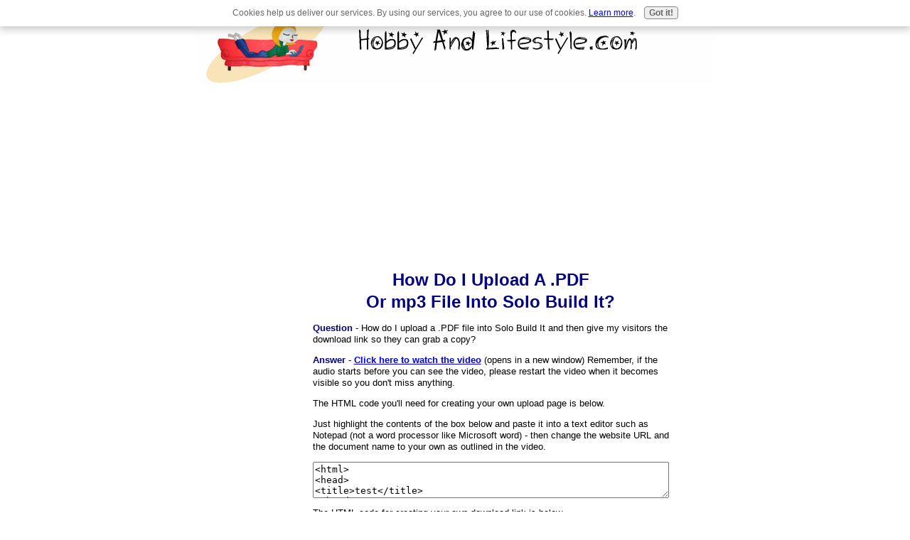

--- FILE ---
content_type: text/html; charset=UTF-8
request_url: http://www.hobbyandlifestyle.com/uploadpdf-to-sbi.html
body_size: 3415
content:
<!DOCTYPE HTML PUBLIC "-//W3C//DTD HTML 4.01 Transitional//EN"
        "http://www.w3.org/TR/html4/loose.dtd">
<html>
<head><meta http-equiv="content-type" content="text/html; charset=UTF-8"><title>Upload A PDF Into SBI</title><meta name="description" content="How to upload a PDF file into SBI">
<!-- start: tool_blocks.sbi_html_head -->
<link rel="canonical" href="http://www.hobbyandlifestyle.com/uploadpdf-to-sbi.html"/>
<link rel="alternate" type="application/rss+xml" title="RSS" href="http://www.hobbyandlifestyle.com/hobby.xml">
<meta property="og:title" content="Upload A PDF Into SBI"/>
<meta property="og:description" content="How to upload a PDF file into SBI"/>
<meta property="og:type" content="article"/>
<meta property="og:url" content="http://www.hobbyandlifestyle.com/uploadpdf-to-sbi.html"/>
<!-- SD -->
<script type="text/javascript" language="JavaScript">var https_page=0</script>
<script type="text/javascript" charset="utf-8">//<![CDATA[
(function(){document.addEventListener("DOMContentLoaded",function(ev){var forms=[];forms=forms.concat([].slice.call(document.querySelectorAll('.Ezine2 form')));forms=forms.concat([].slice.call(document.querySelectorAll('.c2Form')));if(!/gdpr\-/.test(window.location.pathname)){forms=forms.concat([].slice.call(document.querySelectorAll('[class^=" FormBlock"]')));forms=forms.concat([].slice.call(document.querySelectorAll('[class^="FormBlock"]')));var userDomain=window.location.origin.replace(/sbi([A-za-z0-9]+)\.sitesell\./,"");var hostForms=[].slice.call(document.querySelectorAll('form[action^="'+userDomain+'"]'));hostForms=hostForms.concat([].slice.call(document.querySelectorAll('form[action^="/"]')));for(var i=0,ilen=hostForms.length;i<ilen;i++){if(forms.indexOf(hostForms[i])===-1){forms.push(hostForms[i]);}}}var blockForm=function(el){el.addEventListener('submit',function(ev){ev.preventDefault();},false);var buttons=el.querySelectorAll('input[type="submit"], button[type="submit"], input[value="Submit"], input[type="button"]');for(var i=0,ilen=buttons.length;i<ilen;i++){buttons[i].setAttribute("disabled","disabled");buttons[i].style.cursor="no-drop";}};for(var i=0,ilen=forms.length;i<ilen;i++){blockForm(forms[i]);}});}());
//]]></script><script src="http://www.hobbyandlifestyle.com/sd/support-files/gdprcookie.js.pagespeed.jm.LyJeXqoTyT.js" async defer type="text/javascript"></script><!-- end: tool_blocks.sbi_html_head -->
<link href="/sd/support-files/A.style.css.pagespeed.cf.jl_tHvJGOO.css" rel="stylesheet" type="text/css">
<script type="text/javascript" src="/sd/support-files/fix.js.pagespeed.jm.by72s1QuCJ.js"></script>
<script type="text/javascript">FIX.designMode="legacy";FIX.doEndOfHead();</script>
</head>
<body>
<table id="PageWrapper">
<tr>
<td id="Header" colspan="2">
<div class="Liner">
</div>
</td>
</tr>
<tr>
<td id="NavColumn">
<div class="Liner">
<!-- start: shared_blocks.126812847#RI-Text-Link -->
<!-- DGNAVFX1 [Sat Apr  5 02:22:02 2014] -->
<script type="text/javascript">google_ad_client="ca-pub-4904902570575601";google_ad_slot="9436598952";google_ad_width=125;google_ad_height=125;</script>
<script type="text/javascript" src="http://pagead2.googlesyndication.com/pagead/show_ads.js"></script><br><br>
<!-- end: shared_blocks.126812847#RI-Text-Link -->
</div>
</td>
<td id="ContentWrapper">
<table cellspacing="0">
<tbody>
<tr>
<td id="ContentColumn">
<div class="Liner"><p>
<script type="text/javascript">google_ad_client="pub-4520119733373775";google_ad_slot="3543697663"
google_ad_width=200;google_ad_height=200;</script><p><script type="text/javascript" src="http://pagead2.googlesyndication.com/pagead/show_ads.js"></script><br><br>
</p><p></p><p><head><base target="_blank"></head></p><p><h1 align="center"><font color="#000080" size="5">How Do I Upload A .PDF <br>Ormp3 File Into Solo Build It?</font></h1><p><b><font color="#000080">Question</font></b> - How do I upload a .PDF file into Solo Build It and then give myvisitors the download link so they can grab a copy?</p><p><b><font color="#000080">Answer</font></b> - <a href="http://www.rtwebs.com/uploadpdf.html"><b> Clickhere to watch the video</b></a> (opens in a new window) Remember, if the audiostarts before you can see the video, please restart the video when it becomesvisible so you don't miss anything.</p><p>The HTML code you'll need for creating your own upload page is below. </p><p>Justhighlight the contents of the box below and paste it into a text editor such asNotepad (not a word processor like Microsoft word) - then change the website URLand the document name to your own as outlined in the video.</p><p align="Left"><textarea rows="3" cols="60"><html> <head> <title>test</title> </head> <body> <a href="support-files/digitalcamerabook.pdf">upload pdf</a></body> </html> </textarea></p><p><p>The HTML code for creating your own download link is below. </p><p>As you did for the code above, simply highlight thecontents of the box below and paste it into a text editor such as Notepad (not aword processor like Microsoft word) - then change the website URL and thedocument name to your own as outlined in the video.</p><p align="Left"><textarea rows="3" cols="60">Download your ebook by <a href="http://www.hobbyandlifestyle.com/support-files/digitalcamerabook.pdf"><b>'RightClicking' on this link</b></a> and choosing <b>'Save target As'</b> from themenu that pops up.</textarea><p align="left">Now you can offer your website visitors either free or paidebook downloads right from your site. </p><p align="left">By the way, the Digital photography ebook mentioned in this video is a draftcopy of part of a multi-media training product I'm working on, so it's OK if yougrab a copy and read it if you'd like to:-)</p><p align="left">Uploading mp3's into Solo Build It is the same procedure as uploading .pdf's, except that the HTML page you build using Notepad to upload them should contain this text instead -<p align="Left"><textarea rows="3" cols="60"><html> <head> <title>upload file</title> </head> <body> <a href="media-files/NAME-OF-YOUR-FILE-HERE.mp3">file uploading</a> </body> </html></textarea><br><br>You upload mp3's into the media-files folder, not the support-files as you do with .pdf's.</p><p align="Left">Your download link text would be something like this -</p><p align="Left"><textarea rows="3" cols="60">Download your mp3 audio file by <a href="http://www.hobbyandlifestyle.com/media-files/NAME-OF-YOUR-MP3-FILE-HERE.mp3"><b>'Right Clicking' on this link</b></a> and choosing <b>'Save target As'</b> from the menu that pops up.</textarea><br></p><p align="Left">Make sure you change the website name to your own and put the correct file namein where it says NAME-OF-YOUR-MP3-FILE-HERE.mp3</p><p align="Left">For more information on uploading media and support files into Solo Build It, <a href="http://forums.sitesell.com/" rel="nofollow">visitthe Sitesell Forums</a> and search for uploading .PDF or uploading mp3 <br><br>Hope it all works well for you...</p>
</p><p><br><br>
<br><br>
<br><br>
<br><br>
<br><br>
<br><br><script type="text/javascript">google_ad_client="pub-4520119733373775";google_ad_slot="8113498069";google_ad_width=336;google_ad_height=280;</script><script type="text/javascript" src="http://pagead2.googlesyndication.com/pagead/show_ads.js"></script><br><br>
<div class=" socializeIt socializeIt-responsive" style="border-color: #cccccc; border-width: 1px 1px 1px 1px; border-style: solid; box-sizing: border-box">
</div>
</p></div>
</td>
</tr>
</tbody>
</table>
</td>
</tr>
<tr>
<td id="Footer" colspan="2">
<div class="Liner">
</div>
</td>
</tr>
</table>
<script type="text/javascript">FIX.doEndOfBody();</script>
<!-- start: tool_blocks.sbi_html_body_end -->
<script>var SS_PARAMS={pinterest_enabled:false,googleplus1_on_page:false,socializeit_onpage:false};</script><style>.g-recaptcha{display:inline-block}.recaptcha_wrapper{text-align:center}</style>
<script>if(typeof recaptcha_callbackings!=="undefined"){SS_PARAMS.recaptcha_callbackings=recaptcha_callbackings||[]};</script><script>(function(d,id){if(d.getElementById(id)){return;}var s=d.createElement('script');s.async=true;s.defer=true;s.src="/ssjs/ldr.js";s.id=id;d.getElementsByTagName('head')[0].appendChild(s);})(document,'_ss_ldr_script');</script><!-- end: tool_blocks.sbi_html_body_end -->
<!-- Generated at 13:41:01 25-Nov-2022 with custom-10-0-2col v38 -->
</body>
</html>


--- FILE ---
content_type: text/html; charset=utf-8
request_url: https://www.google.com/recaptcha/api2/aframe
body_size: 267
content:
<!DOCTYPE HTML><html><head><meta http-equiv="content-type" content="text/html; charset=UTF-8"></head><body><script nonce="x72ZzrBQ5vshf8Mfsn3TQg">/** Anti-fraud and anti-abuse applications only. See google.com/recaptcha */ try{var clients={'sodar':'https://pagead2.googlesyndication.com/pagead/sodar?'};window.addEventListener("message",function(a){try{if(a.source===window.parent){var b=JSON.parse(a.data);var c=clients[b['id']];if(c){var d=document.createElement('img');d.src=c+b['params']+'&rc='+(localStorage.getItem("rc::a")?sessionStorage.getItem("rc::b"):"");window.document.body.appendChild(d);sessionStorage.setItem("rc::e",parseInt(sessionStorage.getItem("rc::e")||0)+1);localStorage.setItem("rc::h",'1769099773972');}}}catch(b){}});window.parent.postMessage("_grecaptcha_ready", "*");}catch(b){}</script></body></html>